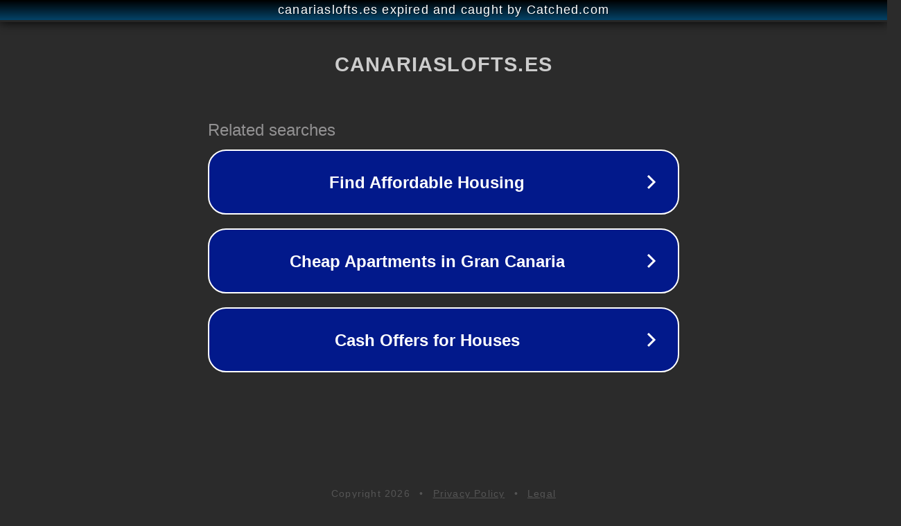

--- FILE ---
content_type: text/html; charset=utf-8
request_url: http://canariaslofts.es/prediccion-detallada-del-tiempo-en-gibraleon/
body_size: 1110
content:
<!doctype html>
<html data-adblockkey="MFwwDQYJKoZIhvcNAQEBBQADSwAwSAJBANDrp2lz7AOmADaN8tA50LsWcjLFyQFcb/P2Txc58oYOeILb3vBw7J6f4pamkAQVSQuqYsKx3YzdUHCvbVZvFUsCAwEAAQ==_CB6mL96RXvPhyigWqAdNYEcL6SU2HZ2bWcA9BS3/Lig2sClxQGjEElavEJ1xxYH+182rMuHe8AWky9uwZrJneg==" lang="en" style="background: #2B2B2B;">
<head>
    <meta charset="utf-8">
    <meta name="viewport" content="width=device-width, initial-scale=1">
    <link rel="icon" href="[data-uri]">
    <link rel="preconnect" href="https://www.google.com" crossorigin>
</head>
<body>
<div id="target" style="opacity: 0"></div>
<script>window.park = "[base64]";</script>
<script src="/bvFFbOpNH.js"></script>
</body>
</html>
